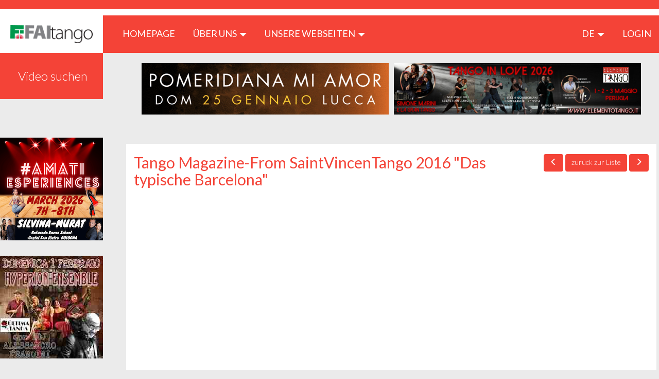

--- FILE ---
content_type: text/html; charset=UTF-8
request_url: https://tangomagazine.faitango.it/de/video/1250?page=4
body_size: 5235
content:
<!DOCTYPE html>
<html lang="de">
    <head>
        <meta charset="utf-8">
        <meta http-equiv="X-UA-Compatible" content="IE=edge">
        <title>Home page | TangoMagazine</title>
        <meta name="viewport" content="width=device-width, initial-scale=1">
        <meta name="csrf-token" content="B6bJ5j35jcpdcNuPSilzmbGQu5yTHiqii6GuZuQ0">
        <link rel="stylesheet" type="text/css" href="https://tangomagazine.faitango.it/bootstrap/css/bootstrap.min.css">
        <link rel="stylesheet" type="text/css" href="https://tangomagazine.faitango.it/font-awesome/css/font-awesome.min.css">
        <link rel="stylesheet" type="text/css" href="https://tangomagazine.faitango.it/css/marg-padd.min.css">
        <!--[if lt IE 9]>
            <script src="https://oss.maxcdn.com/html5shiv/3.7.3/html5shiv.min.js"></script>
            <script src="https://oss.maxcdn.com/respond/1.4.2/respond.min.js"></script>
        <![endif]-->
        <link rel="stylesheet" href="//cdn.materialdesignicons.com/2.1.19/css/materialdesignicons.min.css">
        <link rel="stylesheet" type="text/css" href="https://tangomagazine.faitango.it/css/override.css">
        <link rel="stylesheet" type="text/css" href="https://tangomagazine.faitango.it/css/jssocials.css">
        <link rel="stylesheet" type="text/css" href="https://tangomagazine.faitango.it/css/jssocials-theme-flat.css">
        <link rel="stylesheet" type="text/css" href="https://tangomagazine.faitango.it/css/bootstrap-datepicker.css">

        <link rel="stylesheet" type="text/css" href="https://tangomagazine.faitango.it/js/slick/slick.css">
        <link rel="stylesheet" type="text/css" href="https://tangomagazine.faitango.it/js/slick/slick-theme.css">
        <link href="https://cdnjs.cloudflare.com/ajax/libs/select2/4.0.10/css/select2.min.css" rel="stylesheet">

        <link rel="stylesheet" type="text/css" href="https://tangomagazine.faitango.it/css/global.css">
        <link rel="stylesheet" type="text/css" href="https://tangomagazine.faitango.it/css/colors/red.css">

        <meta property="og:title" content="Tango Magazine-From SaintVincenTango 2016 &quot;Das typische Barcelona&quot;" />
<meta property="og:type" content="article" />
<meta property="og:image" content="https://i.ytimg.com/vi/sI0XogYlIro/hqdefault.jpg" />
<meta property="og:description" content="Lassen Sie uns von SaintVincenTango 2016 &quot;La Tipica Barcelona&quot; überprüfen." />
<meta property="og:url" content="https://tangomagazine.faitango.it/de/video/1250?page=4" />


    <!-- Global site tag (gtag.js) - Google Analytics -->
        <script async src=https://www.googletagmanager.com/gtag/js?id=UA-19658385-9></script>
        <script>
            window.dataLayer = window.dataLayer || [];
            function gtag(){dataLayer.push(arguments);}
            gtag('js', new Date());

            gtag('config', 'UA-19658385-9');
        </script>

    </head>
        <body>
            <header>
	<section class="nav-row">
		<div class="container-fluid">
			<div class="row">
				<div class="col-xs-12 no-padding">
					<nav class="navbar navbar-default">
						<div class="navbar-header">
							<div class="">
								<button type="button" class="btn btn-default navbar-toggle text-uppercase"
								        data-toggle="dropdown" aria-haspopup="true"
								        aria-expanded="false">
									de
								</button>
								<ul class="dropdown-menu dropdown-menu-right">
                                    <li>
            <a target="_self" href="/it/video/1250?page=4">
                it
            </a>
        </li>
                        <li>
            <a target="_self" href="/en/video/1250?page=4">
                en
            </a>
        </li>
                            <li>
            <a target="_self" href="/fr/video/1250?page=4">
                fr
            </a>
        </li>
                        <li>
            <a target="_self" href="/es/video/1250?page=4">
                es
            </a>
        </li>
    								</ul>
							</div>
							<a class="navbar-brand" href="/de/home" style="display: flex; align-items: center; justify-content: center; font-size: 2.5rem;"><img src="/img/logo.png"></a>
						</div>
						<div class="collapse navbar-collapse" id="bs-example-navbar-collapse-1">
							<ul class="nav navbar-nav hidden-xs">
								<li>
									<a href="/de/home">HOMEPAGE <span class="sr-only">(current)</span></a>
								</li>
								<li class="dropdown">
									<a href="#" class="ì" data-toggle="dropdown" role="button"
									   aria-haspopup="true" aria-expanded="false">
										ÜBER UNS <span class="caret"></span>
									</a>
									<ul class="dropdown-menu">
                                                                                    <li>
                                                <a href="https://tangomagazine.faitango.it/de/cariche-sociali">
                                                    Organpflichten
                                                </a>
                                            </li>
                                                                                    <li>
                                                <a href="https://tangomagazine.faitango.it/de/tangomagazine">
                                                    TangoMagazine
                                                </a>
                                            </li>
                                                                                    <li>
                                                <a href="https://tangomagazine.faitango.it/de/contatti">
                                                    Kontakt
                                                </a>
                                            </li>
                                                                            </ul>
								</li>
								<li class="dropdown">
									<a href="#" class="dropdown-toggle text-uppercase" data-toggle="dropdown"
									   role="button"
									   aria-haspopup="true" aria-expanded="false">Unsere Webseiten <span
												class="caret"></span></a>
									<ul class="dropdown-menu">
                                        <li><a target="_blank" href="http://faitango.it">faitango.it</a></li>
                                        <li><a target="_blank" href="http://tangopodcast.net">tangopodcast.net</a></li>
                                        <li><a target="_blank" href="http://tangoygotan.faitango.it">tangoygotan.faitango.it</a></li>
                                        <li><a target="_blank" href="https://visitango.faitango.it">visitango.faitango.it</a></li>
                                        <li><a target="_blank" href="https://webradio.faitango.it">webradio.faitango.it</a></li>
                                        <li><a target="_blank" href="https://podcast.faitango.it">podcast.faitango.it</a></li>
                                    </ul>
								</li>
							</ul>
							<ul class="nav navbar-nav navbar-right">
								<li class="dropdown">
									<a href="#" class="dropdown-toggle" data-toggle="dropdown" role="button"
									   aria-haspopup="true" aria-expanded="false">
										de <span class="caret"></span>
									</a>
									<ul class="dropdown-menu" style="min-width: 50px;">
                                        <li>
            <a target="_self" href="/it/video/1250?page=4">
                it
            </a>
        </li>
                        <li>
            <a target="_self" href="/en/video/1250?page=4">
                en
            </a>
        </li>
                            <li>
            <a target="_self" href="/fr/video/1250?page=4">
                fr
            </a>
        </li>
                        <li>
            <a target="_self" href="/es/video/1250?page=4">
                es
            </a>
        </li>
    									</ul>
								</li>
																	<li>
                                        <a href="https://login.faitango.it/login?refer=https://tangomagazine.faitango.it">
                                            LOGIN
                                        </a>
									</li>
															</ul>
						</div>
					</nav>
				</div>
			</div>
		</div>
	</section>
    </header>

            <div class="container-fluid">
                <div class="row side-menu text-center no-padding">
                    <button type="button" class="collapsed side-menu" data-toggle="collapse" data-target="#side-menu"
                            aria-expanded="false">
                        MEN&Uacute; <span class="glyphicon glyphicon-menu-down" aria-hidden="true"></span>
                    </button>
                </div>
                <div class="row">
                    <div id="corpo">
                        <div id="sidebar">
    <div class="collapse navbar-collapse" id="side-menu">
        <ul class="nav navbar-nav navbar-side">
                            <li class="visible-sm visible-xs">
                    <a href="https://login.faitango.it/login?refer=https://tangomagazine.faitango.it">
                        LOGIN
                        <i class="fa fa-user"></i>
                    </a>
                </li>
                        <li><a href="/de/search">Video suchen</a></li>
            <li class="dropdown visible-xs">
                <a href="#" class="dropdown-toggle" data-toggle="dropdown" role="button"
                   aria-haspopup="true" aria-expanded="false">Über uns <span class="caret"></span></a>
                <ul class="dropdown-menu">
                                            <li>
                            <a href="https://tangomagazine.faitango.it/de/cariche-sociali">
                                Organpflichten
                            </a>
                        </li>
                                            <li>
                            <a href="https://tangomagazine.faitango.it/de/tangomagazine">
                                TangoMagazine
                            </a>
                        </li>
                                            <li>
                            <a href="https://tangomagazine.faitango.it/de/contatti">
                                Kontakt
                            </a>
                        </li>
                                    </ul>
            </li>
            <li class="dropdown visible-xs">
                <a href="#" class="dropdown-toggle" data-toggle="dropdown" role="button"
                   aria-haspopup="true" aria-expanded="false">Unsere Webseiten <span class="caret"></span></a>
                <ul class="dropdown-menu">
					<li><a target="_blank" href="https://www.faitango.it/home.html">FaiTango</a></li>
                    <li><a target="_blank" href="http://tangoygotan.faitango.it">Tango y Gotan</a></li>
                    <li><a target="_blank" href="http://tangopodcast.net">Tangopodcast</a></li>
					<li><a target="_blank" href="https://visitango.faitango.it">Visitango</a></li>
                    <li><a target="_blank" href="https://webradio.faitango.it">Webradio</a></li>
                    <li><a target="_blank" href="https://podcast.faitango.it">Podcast</a></li>
                </ul>
            </li>
        </ul>
    </div>
</div>
                        <div id="main">
                            <div id="content">
                                    <div class="row">
	    <div class="col-xs-12 box-banner-rettangolari">
            <div id="bannerFaitango10">
                <script src="//banner.faitango.it/app/banner.js.php?area=10"></script>
            </div>
	    </div>

        <div class="clear: both;">&nbsp;</div>

                    <div class="page-content annuncio" id="box-annuncio">
                <div class="col-xs-12 col-md-4 col-md-push-8 col-lg-3 col-lg-push-9 nav-annunci">
                    					    <a class="btn btn-default btn-visitango" href="/de/video/1253?page=4">
						    <span class="glyphicon glyphicon-menu-left"></span>
					    </a>
                    					<a class="btn btn-default btn-visitango" href="/de/search?page=4#video-1250">
						<span class="visible-xs visible-sm glyphicon glyphicon-list"></span>
						<span class="hidden-xs hidden-sm">zurück zur Liste</span>
					</a>
                    					    <a class="btn btn-default btn-visitango" href="/de/video/1249?page=4">
						    <span class="glyphicon glyphicon-menu-right"></span>
					    </a>
                                    </div>

                <div class="col-xs-12 col-md-8 col-md-pull-4 col-lg-9 col-lg-pull-3">
				    <h1>Tango Magazine-From SaintVincenTango 2016 &quot;Das typische Barcelona&quot;</h1>
                </div>

                <div class="clearfix"></div>

                <div class="embed-responsive embed-responsive-16by9" style="margin-top: 20px;">
                    <iframe class="embed-responsive-item" src="https://www.youtube.com/embed/sI0XogYlIro?rel=0"></iframe>
                </div>

                <div style="padding: 20px; font-size: 21px;">
                    <p>
                        <span style="font-style: italic;">26/10/2020</span><br>
                        Lassen Sie uns von SaintVincenTango 2016 &quot;La Tipica Barcelona&quot; überprüfen.
                    </p>
                </div>

                                    <div class="col-xs-12 page-content">
                        <h1>Ähnliche Videos</h1>
                        <div class="lista-annunci">
                            <div class="row" aria-hidden="false">
                                                                                                        <div class="col-md-4 box-griglia">
                                        <div class="col-xs-12">
                                            <a name="video-1356"></a>
                                            <a href="/de/video/1356?page=4" title="Tango Magazine-Padova Tango Festival"><img src="https://i.ytimg.com/vi/Sq6-bUBwo4E/hqdefault.jpg" class="img-responsive cursor" role="button" tabindex="0"></a>
                                        </div>
                                        <div class="col-xs-12 ">
                                            <h3 title="Tango Magazine-Padova Tango Festival">Tango Magazine-Padova ...</h3>
                                            <div class="info-annuncio" style="min-height: 95px;">
                                                <span style="font-style: italic;">27/07/2023</span><br>
                                                <span aria-hidden="false">Edizione n.23 di Padova Tango Festival....</span>
                                            </div>
                                            
                                            <div style="text-align: center;"><a href="/de/video/1356?page=4" class="btn btn-default btn-visitango">Video ansehen</a></div>
                                        </div>
                                        <div class="clearfix"></div>
                                    </div>
                                                                                                        <div class="col-md-4 box-griglia">
                                        <div class="col-xs-12">
                                            <a name="video-1357"></a>
                                            <a href="/de/video/1357?page=4" title="Tango Magazine-Cuarteto Pichuco a SaintVincentTango Festival"><img src="https://i.ytimg.com/vi/Kvghpsu9Jng/hqdefault.jpg" class="img-responsive cursor" role="button" tabindex="0"></a>
                                        </div>
                                        <div class="col-xs-12 ">
                                            <h3 title="Tango Magazine-Cuarteto Pichuco a SaintVincentTango Festival">Tango Magazine-Cuartet...</h3>
                                            <div class="info-annuncio" style="min-height: 95px;">
                                                <span style="font-style: italic;">26/06/2023</span><br>
                                                <span aria-hidden="false">Gino Zambelli al Bandoneon-Cuarteto Pichuco con Ruben Peloni....</span>
                                            </div>
                                            
                                            <div style="text-align: center;"><a href="/de/video/1357?page=4" class="btn btn-default btn-visitango">Video ansehen</a></div>
                                        </div>
                                        <div class="clearfix"></div>
                                    </div>
                                                                                                        <div class="col-md-4 box-griglia">
                                        <div class="col-xs-12">
                                            <a name="video-1358"></a>
                                            <a href="/de/video/1358?page=4" title="Tango Magazine-Vivi La Falce a SaintVincenTango Festival n.11"><img src="https://i.ytimg.com/vi/LbnJJ3zaDpw/hqdefault.jpg" class="img-responsive cursor" role="button" tabindex="0"></a>
                                        </div>
                                        <div class="col-xs-12 ">
                                            <h3 title="Tango Magazine-Vivi La Falce a SaintVincenTango Festival n.11">Tango Magazine-Vivi La...</h3>
                                            <div class="info-annuncio" style="min-height: 95px;">
                                                <span style="font-style: italic;">22/06/2023</span><br>
                                                <span aria-hidden="false">Un gradito ritorno a SaintVincenTango Festival, Vivi La Falce....</span>
                                            </div>
                                            
                                            <div style="text-align: center;"><a href="/de/video/1358?page=4" class="btn btn-default btn-visitango">Video ansehen</a></div>
                                        </div>
                                        <div class="clearfix"></div>
                                    </div>
                                                                                                        <div class="col-md-4 box-griglia">
                                        <div class="col-xs-12">
                                            <a name="video-1359"></a>
                                            <a href="/de/video/1359?page=4" title="Tango Magazine-A SaintVincenTango Festival n.11  il Cantante Argentino Carlos Habiague"><img src="https://i.ytimg.com/vi/ilFxH9AcqnQ/hqdefault.jpg" class="img-responsive cursor" role="button" tabindex="0"></a>
                                        </div>
                                        <div class="col-xs-12 ">
                                            <h3 title="Tango Magazine-A SaintVincenTango Festival n.11  il Cantante Argentino Carlos Habiague">Tango Magazine-A Saint...</h3>
                                            <div class="info-annuncio" style="min-height: 95px;">
                                                <span style="font-style: italic;">15/06/2023</span><br>
                                                <span aria-hidden="false">Carlos Habiague Canta il Tango....</span>
                                            </div>
                                            
                                            <div style="text-align: center;"><a href="/de/video/1359?page=4" class="btn btn-default btn-visitango">Video ansehen</a></div>
                                        </div>
                                        <div class="clearfix"></div>
                                    </div>
                                                                                                        <div class="col-md-4 box-griglia">
                                        <div class="col-xs-12">
                                            <a name="video-1353"></a>
                                            <a href="/de/video/1353?page=4" title="Tango Magazine-A SaintVincenTango n.11 Ruben Peloni"><img src="https://i.ytimg.com/vi/wEpp9Btc3kc/hqdefault.jpg" class="img-responsive cursor" role="button" tabindex="0"></a>
                                        </div>
                                        <div class="col-xs-12 ">
                                            <h3 title="Tango Magazine-A SaintVincenTango n.11 Ruben Peloni">Tango Magazine-A Saint...</h3>
                                            <div class="info-annuncio" style="min-height: 95px;">
                                                <span style="font-style: italic;">01/06/2023</span><br>
                                                <span aria-hidden="false">Una Chiaccherata con Ruben Peloni a SaintVincenTango n.11....</span>
                                            </div>
                                            
                                            <div style="text-align: center;"><a href="/de/video/1353?page=4" class="btn btn-default btn-visitango">Video ansehen</a></div>
                                        </div>
                                        <div class="clearfix"></div>
                                    </div>
                                                                                                        <div class="col-md-4 box-griglia">
                                        <div class="col-xs-12">
                                            <a name="video-1354"></a>
                                            <a href="/de/video/1354?page=4" title="Cuarteto Pichuco a SaintVincenTangoFestival n.11"><img src="https://i.ytimg.com/vi/2bnJ1UIrQS0/hqdefault.jpg" class="img-responsive cursor" role="button" tabindex="0"></a>
                                        </div>
                                        <div class="col-xs-12 ">
                                            <h3 title="Cuarteto Pichuco a SaintVincenTangoFestival n.11">Cuarteto Pichuco a Sai...</h3>
                                            <div class="info-annuncio" style="min-height: 95px;">
                                                <span style="font-style: italic;">29/05/2023</span><br>
                                                <span aria-hidden="false">Orchestra Cuarteto Pichuco,con Ruben Peloni,a SaintVincenTangofestival n.11....</span>
                                            </div>
                                            
                                            <div style="text-align: center;"><a href="/de/video/1354?page=4" class="btn btn-default btn-visitango">Video ansehen</a></div>
                                        </div>
                                        <div class="clearfix"></div>
                                    </div>
                                                                                                        <div class="col-md-4 box-griglia">
                                        <div class="col-xs-12">
                                            <a name="video-1241"></a>
                                            <a href="/de/video/1241?page=4" title="Tango Magazine- &quot;Tango Sonos&quot;"><img src="https://i.ytimg.com/vi/pZH0ZVqcS2U/hqdefault.jpg" class="img-responsive cursor" role="button" tabindex="0"></a>
                                        </div>
                                        <div class="col-xs-12 ">
                                            <h3 title="Tango Magazine- &quot;Tango Sonos&quot;">Tango Magazine- &quot;Tango...</h3>
                                            <div class="info-annuncio" style="min-height: 95px;">
                                                <span style="font-style: italic;">29/08/2020</span><br>
                                                <span aria-hidden="false">Kehren wir mit Tango Sonos zu SaintVincenTango 2018 zurück....</span>
                                            </div>
                                            
                                            <div style="text-align: center;"><a href="/de/video/1241?page=4" class="btn btn-default btn-visitango">Video ansehen</a></div>
                                        </div>
                                        <div class="clearfix"></div>
                                    </div>
                                                                                                        <div class="col-md-4 box-griglia">
                                        <div class="col-xs-12">
                                            <a name="video-1209"></a>
                                            <a href="/de/video/1209?page=4" title="Tango Magazine-&quot;Rivediamoli Insieme&quot; Giampaolo Costantini."><img src="https://i.ytimg.com/vi/wHpzB58_Un8/hqdefault.jpg" class="img-responsive cursor" role="button" tabindex="0"></a>
                                        </div>
                                        <div class="col-xs-12 ">
                                            <h3 title="Tango Magazine-&quot;Rivediamoli Insieme&quot; Giampaolo Costantini.">Tango Magazine-&quot;Rivedi...</h3>
                                            <div class="info-annuncio" style="min-height: 95px;">
                                                <span style="font-style: italic;">06/06/2020</span><br>
                                                <span aria-hidden="false">Per la rubrica &quot;Rivediamoli Insieme&quot; ,Spazio al bandoneon di Giampaolo Costantini....</span>
                                            </div>
                                            
                                            <div style="text-align: center;"><a href="/de/video/1209?page=4" class="btn btn-default btn-visitango">Video ansehen</a></div>
                                        </div>
                                        <div class="clearfix"></div>
                                    </div>
                                                                                                        <div class="col-md-4 box-griglia">
                                        <div class="col-xs-12">
                                            <a name="video-1095"></a>
                                            <a href="/de/video/1095?page=4" title="Tango Magazine - Tango,Si Quiero  Roger Helou Direttore Silencio Tango Orquestra."><img src="https://i.ytimg.com/vi/nMiZhZX5dNc/hqdefault.jpg" class="img-responsive cursor" role="button" tabindex="0"></a>
                                        </div>
                                        <div class="col-xs-12 ">
                                            <h3 title="Tango Magazine - Tango,Si Quiero  Roger Helou Direttore Silencio Tango Orquestra.">Tango Magazine - Tango...</h3>
                                            <div class="info-annuncio" style="min-height: 95px;">
                                                <span style="font-style: italic;">12/01/2020</span><br>
                                                <span aria-hidden="false">A Tango,Si Quiero abbiamo incontrato Roger Helou,direttore dell&#039;orchestra Silencio Tango....</span>
                                            </div>
                                            
                                            <div style="text-align: center;"><a href="/de/video/1095?page=4" class="btn btn-default btn-visitango">Video ansehen</a></div>
                                        </div>
                                        <div class="clearfix"></div>
                                    </div>
                                                                                                        <div class="col-md-4 box-griglia">
                                        <div class="col-xs-12">
                                            <a name="video-579"></a>
                                            <a href="/de/video/579?page=4" title="Tango Magazine - Das Bandoneon"><img src="https://i.ytimg.com/vi/oHtTKhA-wJk/hqdefault.jpg" class="img-responsive cursor" role="button" tabindex="0"></a>
                                        </div>
                                        <div class="col-xs-12 ">
                                            <h3 title="Tango Magazine - Das Bandoneon">Tango Magazine - Das B...</h3>
                                            <div class="info-annuncio" style="min-height: 95px;">
                                                <span style="font-style: italic;">01/11/2019</span><br>
                                                <span aria-hidden="false">Heute sprechen wir über Bandoneon....</span>
                                            </div>
                                            
                                            <div style="text-align: center;"><a href="/de/video/579?page=4" class="btn btn-default btn-visitango">Video ansehen</a></div>
                                        </div>
                                        <div class="clearfix"></div>
                                    </div>
                                                                                                        <div class="col-md-4 box-griglia">
                                        <div class="col-xs-12">
                                            <a name="video-590"></a>
                                            <a href="/de/video/590?page=4" title="Tango Magazine-Gianni Iorio-Biennale Interpretationskurs der Tangomusik"><img src="https://i.ytimg.com/vi/dutSCzROQCM/hqdefault.jpg" class="img-responsive cursor" role="button" tabindex="0"></a>
                                        </div>
                                        <div class="col-xs-12 ">
                                            <h3 title="Tango Magazine-Gianni Iorio-Biennale Interpretationskurs der Tangomusik">Tango Magazine-Gianni ...</h3>
                                            <div class="info-annuncio" style="min-height: 95px;">
                                                <span style="font-style: italic;">09/09/2019</span><br>
                                                <span aria-hidden="false">Organisiert von Faitango Kurs für Musikinterpretation des Tango Auditoriums des Konservatoriums Lui...</span>
                                            </div>
                                            
                                            <div style="text-align: center;"><a href="/de/video/590?page=4" class="btn btn-default btn-visitango">Video ansehen</a></div>
                                        </div>
                                        <div class="clearfix"></div>
                                    </div>
                                                                                                        <div class="col-md-4 box-griglia">
                                        <div class="col-xs-12">
                                            <a name="video-600"></a>
                                            <a href="/de/video/600?page=4" title="Tango Magazine-Ruben Peloni und Los Tanturi - 9 Aosta Tango Festival"><img src="https://i.ytimg.com/vi/ZvnRTgyuK2I/hqdefault.jpg" class="img-responsive cursor" role="button" tabindex="0"></a>
                                        </div>
                                        <div class="col-xs-12 ">
                                            <h3 title="Tango Magazine-Ruben Peloni und Los Tanturi - 9 Aosta Tango Festival">Tango Magazine-Ruben P...</h3>
                                            <div class="info-annuncio" style="min-height: 95px;">
                                                <span style="font-style: italic;">25/07/2019</span><br>
                                                <span aria-hidden="false">Ruben Peloni und Los Tanturi - 9 Aosta Tango Festival....</span>
                                            </div>
                                            
                                            <div style="text-align: center;"><a href="/de/video/600?page=4" class="btn btn-default btn-visitango">Video ansehen</a></div>
                                        </div>
                                        <div class="clearfix"></div>
                                    </div>
                                                            </div>
                        </div>
                    </div>
                
                                    <div class="col-xs-12 page-content">
                        <h1>Das könnte Sie interessieren</h1>
                        <div class="lista-annunci">
                            <div class="row" aria-hidden="false">
                                                                                                        <div class="col-md-4 box-griglia">
                                        <div class="col-xs-12">
                                            <a name="video-1046"></a>
                                            <a href="/de/video/1046?page=4" title="Tango Magazine - Backstage von &quot;Apriti Tango&quot; und Treffen mit Andrea Sardi"><img src="https://i.ytimg.com/vi/XmlsKrJFBEs/hqdefault.jpg" class="img-responsive cursor" role="button" tabindex="0"></a>
                                        </div>
                                        <div class="col-xs-12 ">
                                            <h3 title="Tango Magazine - Backstage von &quot;Apriti Tango&quot; und Treffen mit Andrea Sardi">Tango Magazine - Backs...</h3>
                                            <div class="info-annuncio" style="min-height: 95px;">
                                                <span style="font-style: italic;">30/10/2013</span><br>
                                                <span aria-hidden="false">In dieser Ausgabe gingen wir zur Hintergrundbühne der &quot;Apriti Tango&quot; -Probe. Danach trafen wir eine...</span>
                                            </div>
                                            
                                            <div style="text-align: center;"><a href="/de/video/1046?page=4" class="btn btn-default btn-visitango">Video ansehen</a></div>
                                        </div>
                                        <div class="clearfix"></div>
                                    </div>
                                                                                                        <div class="col-md-4 box-griglia">
                                        <div class="col-xs-12">
                                            <a name="video-1063"></a>
                                            <a href="/de/video/1063?page=4" title="Angela und Mauro Muggi"><img src="https://i.ytimg.com/vi/ghGOZPw03xE/hqdefault.jpg" class="img-responsive cursor" role="button" tabindex="0"></a>
                                        </div>
                                        <div class="col-xs-12 ">
                                            <h3 title="Angela und Mauro Muggi">Angela und Mauro Muggi...</h3>
                                            <div class="info-annuncio" style="min-height: 95px;">
                                                <span style="font-style: italic;">24/06/2013</span><br>
                                                <span aria-hidden="false">Angela Y Mauro bei Stella Dance....</span>
                                            </div>
                                            
                                            <div style="text-align: center;"><a href="/de/video/1063?page=4" class="btn btn-default btn-visitango">Video ansehen</a></div>
                                        </div>
                                        <div class="clearfix"></div>
                                    </div>
                                                                                                        <div class="col-md-4 box-griglia">
                                        <div class="col-xs-12">
                                            <a name="video-879"></a>
                                            <a href="/de/video/879?page=4" title="Tango Magazine - Die perfekte Milonga 2015."><img src="https://i.ytimg.com/vi/aNLR6Sfq40s/hqdefault.jpg" class="img-responsive cursor" role="button" tabindex="0"></a>
                                        </div>
                                        <div class="col-xs-12 ">
                                            <h3 title="Tango Magazine - Die perfekte Milonga 2015.">Tango Magazine - Die p...</h3>
                                            <div class="info-annuncio" style="min-height: 95px;">
                                                <span style="font-style: italic;">19/02/2015</span><br>
                                                <span aria-hidden="false">Diejenigen, die Tango zusammen mit der Milonga Portea in Neapel lieben, haben die PERFECT MILONGA 20...</span>
                                            </div>
                                            
                                            <div style="text-align: center;"><a href="/de/video/879?page=4" class="btn btn-default btn-visitango">Video ansehen</a></div>
                                        </div>
                                        <div class="clearfix"></div>
                                    </div>
                                                                                                        <div class="col-md-4 box-griglia">
                                        <div class="col-xs-12">
                                            <a name="video-638"></a>
                                            <a href="/de/video/638?page=4" title="Große Tango-Begegnung XII-Terza Esibizione Mariano &quot;Chicho&quot; Frumboli und Juana Sepulveda"><img src="https://i.ytimg.com/vi/aAq4NBQE0oI/hqdefault.jpg" class="img-responsive cursor" role="button" tabindex="0"></a>
                                        </div>
                                        <div class="col-xs-12 ">
                                            <h3 title="Große Tango-Begegnung XII-Terza Esibizione Mariano &quot;Chicho&quot; Frumboli und Juana Sepulveda">Große Tango-Begegnung...</h3>
                                            <div class="info-annuncio" style="min-height: 95px;">
                                                <span style="font-style: italic;">16/12/2018</span><br>
                                                <span aria-hidden="false">Ein Grande Encuentro De Tango XII Mariano &quot;Chicho&quot; Frumboli und Juana Sepulveda....</span>
                                            </div>
                                            
                                            <div style="text-align: center;"><a href="/de/video/638?page=4" class="btn btn-default btn-visitango">Video ansehen</a></div>
                                        </div>
                                        <div class="clearfix"></div>
                                    </div>
                                                                                                        <div class="col-md-4 box-griglia">
                                        <div class="col-xs-12">
                                            <a name="video-764"></a>
                                            <a href="/de/video/764?page=4" title="Tango-Magazin - Alla Milonga Perfetta Hernan Godoy"><img src="https://i.ytimg.com/vi/EvPuhh1PPOM/hqdefault.jpg" class="img-responsive cursor" role="button" tabindex="0"></a>
                                        </div>
                                        <div class="col-xs-12 ">
                                            <h3 title="Tango-Magazin - Alla Milonga Perfetta Hernan Godoy">Tango-Magazin - Alla M...</h3>
                                            <div class="info-annuncio" style="min-height: 95px;">
                                                <span style="font-style: italic;">20/05/2016</span><br>
                                                <span aria-hidden="false">Milonga Perfetta 2016 de los Amigos - Pisa. Treffen mit dem Sänger Hernan Godoy....</span>
                                            </div>
                                            
                                            <div style="text-align: center;"><a href="/de/video/764?page=4" class="btn btn-default btn-visitango">Video ansehen</a></div>
                                        </div>
                                        <div class="clearfix"></div>
                                    </div>
                                                                                                        <div class="col-md-4 box-griglia">
                                        <div class="col-xs-12">
                                            <a name="video-1010"></a>
                                            <a href="/de/video/1010?page=4" title="Neri und Yanina al Melograno"><img src="https://i.ytimg.com/vi/Jhd8sDfD5Es/hqdefault.jpg" class="img-responsive cursor" role="button" tabindex="0"></a>
                                        </div>
                                        <div class="col-xs-12 ">
                                            <h3 title="Neri und Yanina al Melograno">Neri und Yanina al Mel...</h3>
                                            <div class="info-annuncio" style="min-height: 95px;">
                                                <span style="font-style: italic;">25/03/2014</span><br>
                                                <span aria-hidden="false">Neri Luciano Piliu und Yanina Quinones Uraufführung bei Melograno am 21. März 2014....</span>
                                            </div>
                                            
                                            <div style="text-align: center;"><a href="/de/video/1010?page=4" class="btn btn-default btn-visitango">Video ansehen</a></div>
                                        </div>
                                        <div class="clearfix"></div>
                                    </div>
                                                            </div>
                        </div>
                    </div>
                
            </div>
            </div>
                            </div>
                        </div>

                        <div class="box-banner-quadrati">
                            <div class="col-xs-12 col-sm-12">
                                <div class="row">
                                    <div class="col-xs-12">
                                        <div id="bannerFaitango9">
                                            <script src="//banner.faitango.it/app/banner.js.php?area=9"></script>
                                        </div>
                                    </div>
                                </div>
                            </div>
                        </div>
                    </div>
                </div>
            </div>

            <footer>
    <div class="container-fluid">
        <div class="row">
            <div class="col-md-12">
                <div class="pull-left"> © Faitango
                    2019 - 2026                    - Rechtsanschrift: FAItango ASD - Viale Giotto, 96 - 52100 Arezzo (AR)
                    - Mwst.: 02905800047
                </div>
                <div class="pull-right">
                    Realisierung: <a href="#">Corvo Informatica</a>
                </div>
            </div>
        </div>
    </div>
</footer>

            <script src="https://ajax.googleapis.com/ajax/libs/jquery/2.2.4/jquery.min.js"></script>
            <script src="https://tangomagazine.faitango.it/bootstrap/js/bootstrap.min.js"></script>
            <script src="https://tangomagazine.faitango.it/js/bootstrap-confirmation/bootstrap-confirmation.min.js"></script>
            <script src="https://tangomagazine.faitango.it/js/bootstrap-datepicker/bootstrap-datepicker.js"></script>
            <script src="https://tangomagazine.faitango.it/js/bootstrap-datepicker/bootstrap-datepicker.de.min.js"></script>

            <script src="https://tangomagazine.faitango.it/js/jssocials.js"></script>
            <script src="https://tangomagazine.faitango.it/js/moment.js"></script>

            <script src="https://tangomagazine.faitango.it/js/slick/slick.min.js"></script>
            <script src="https://cdnjs.cloudflare.com/ajax/libs/select2/4.0.10/js/select2.min.js"></script>

            <script src="https://tangomagazine.faitango.it/js/custom.js"></script>
            <script>
             $(document).ready(function(){
                                  document.getElementsByTagName('body')[0].appendChild(script);
                 if ($('#box-cerca #tags') && $('#box-cerca #tags').html())
                 {
                     $('#box-cerca #tags').select2({
                         width: '100%',
                         placeholder: 'Wählen Sie ein Etikett',
                     });
                 }

                 if ($('#box-cerca #data_dal, #box-cerca #data_al') && $('#box-cerca #data_dal, #box-cerca #data_al').html())
                 {
                     $('#box-cerca #data_dal, #box-cerca #data_al').datepicker({
                         format: 'dd/mm/yyyy',
                         language: 'de',
                         weekStart: 1,
                     });

                 }
             });
            </script>
    </body>
</html>


--- FILE ---
content_type: text/html; charset=UTF-8
request_url: https://banner.faitango.it/app/banner.js.php?area=9
body_size: 992
content:
var banners9 = [{"banner":"4566","campaign":"787","image":"https:\/\/banner.faitango.it\/immaginibanner\/17684201609_Amati-esperiences-quadrato.png","url":"https:\/\/www.serendipityart.it\/wp\/amatiexperiences26\/","alt":"https:\/\/www.serendipityart.it\/wp\/amatiexperiences2"},{"banner":"4573","campaign":"788","image":"https:\/\/banner.faitango.it\/immaginibanner\/17684204599_ultima1000205414.jpg","url":"https:\/\/fb.me\/e\/4JXHz4tqQ","alt":"https:\/\/fb.me\/e\/4JXHz4tqQ"},{"banner":"4579","campaign":"789","image":"https:\/\/banner.faitango.it\/immaginibanner\/17684598849_milo.png","url":"https:\/\/forms.gle\/VsMomCg38ySdUTye6","alt":"https:\/\/forms.gle\/VsMomCg38ySdUTye6"}];
var sessionid = 'rhduu19jj9ds9su1eqpl3lu32j';
var rotationTime9=180000;
var bannerArea9='9';
var bannerNum9=5;
var referrer9 = 'https://tangomagazine.faitango.it/de/video/1250?page=4';
var exposeNum9 = bannerNum9;
var bannerPos9 = 0;

var urlLog9 = "//banner.faitango.it/app/log.php";

if(document.attachEvent){
	document.attachEvent("onreadystatechange", bnnload9);
}else if(window.addEventListener){
	window.addEventListener('DOMContentLoaded', bnnload9, false );
}else{
    console.log('Unable to attach event to dom in banner.js.php');
}

function bnnload9() {
    console.log('bnnload executed.');
	if(banners9.length>0){   
        exposeNum9 = Math.min(bannerNum9, banners9.length);
        expose9();
        if(bannerNum9<banners9.length){
            setInterval(expose9, rotationTime9);
        }
    }
}

function banner_faitango_async_start() {
    console.log('async start called');
    bnnload9();
}

function checkClick9(element){
    sendViews9(element.getAttribute("data-banner"),element.getAttribute("data-campaign"),'click');
    return true;
}

function sendViews9(banner,campaign,action){
    var xhttp = new XMLHttpRequest();
    xhttp.open("POST", urlLog9, true);
    xhttp.setRequestHeader("Content-type", "application/x-www-form-urlencoded");
    xhttp.send("SESSIONID="+sessionid+"&action="+action+"&banner="+banner+"&campaign="+campaign+"&ref="+referrer9);
}

function expose9(){
    var htmlCode = '';
    for(var i=0;i<exposeNum9;i++){
        htmlCode += '<a ' +
            'href="'+banners9[bannerPos9].url+'" ' +
            'target="_blank" ' +
            'onclick="return checkClick9(this)" ' +
            'data-banner="'+banners9[bannerPos9].banner+'" ' + 
            'data-campaign="'+banners9[bannerPos9].campaign+'" ' + 
            'class="bfturl bfturlnum'+i+'" ' + 
        '>' +
        '<img ' +
            'id="bannerImgFaitango" ' +
            'src="'+banners9[bannerPos9].image+'" ' +
            'alt="'+banners9[bannerPos9].alt+'" ' +
	    'style="width:200px;height:200px;max-width:100%"'+
            'class="bftimg bftimgnum'+i+'" ' + 
        '/>' +
        '</a>';
        sendViews9(banners9[bannerPos9].banner,banners9[bannerPos9].campaign,'impression');
        bannerPos9 = (bannerPos9+1)%(banners9.length);
    }
    document.getElementById('bannerFaitango'+bannerArea9).innerHTML = htmlCode;
    //setTimeout(expose9, rotationTime9);
}
